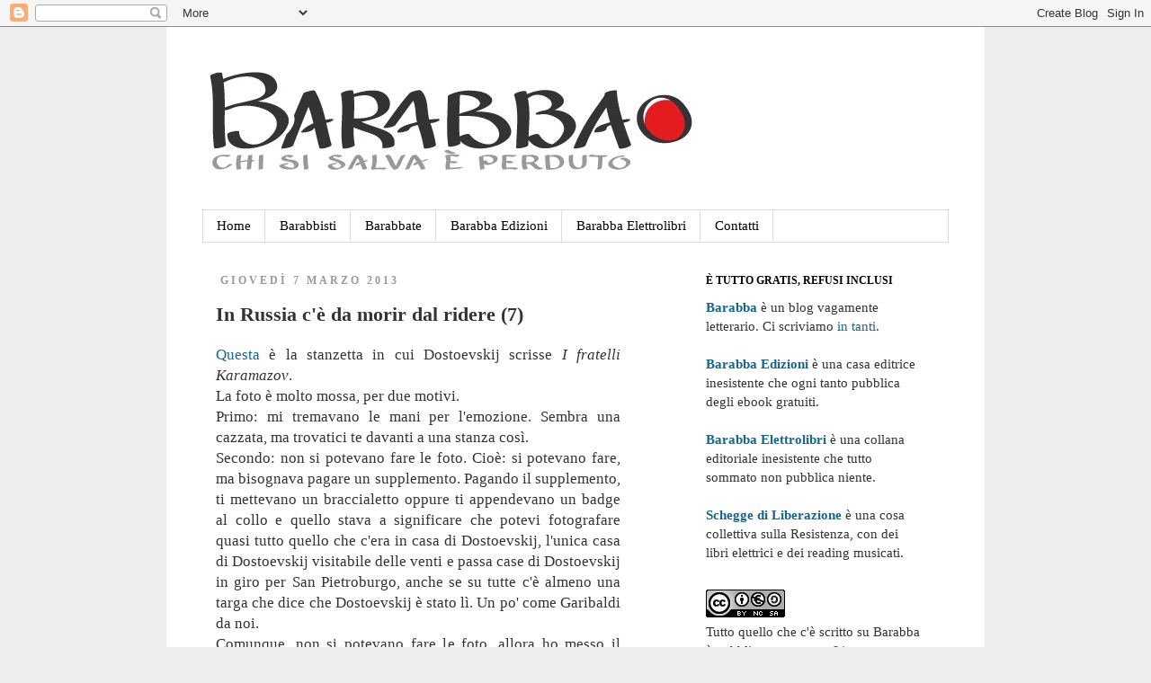

--- FILE ---
content_type: text/html; charset=UTF-8
request_url: https://barabba-log.blogspot.com/b/stats?style=BLACK_TRANSPARENT&timeRange=ALL_TIME&token=APq4FmAjBmtc4b8REjFKeX-mmzalXwB-dN5TDrAy_ZA0yvCJoyCAhuAMFDMwp167UFZ11tvvLJTvc8WCd_bPkS51-x59Otnjlw
body_size: -10
content:
{"total":1107842,"sparklineOptions":{"backgroundColor":{"fillOpacity":0.1,"fill":"#000000"},"series":[{"areaOpacity":0.3,"color":"#202020"}]},"sparklineData":[[0,32],[1,45],[2,99],[3,21],[4,18],[5,20],[6,16],[7,14],[8,12],[9,43],[10,44],[11,22],[12,18],[13,21],[14,24],[15,36],[16,23],[17,36],[18,53],[19,41],[20,12],[21,37],[22,41],[23,7],[24,94],[25,16],[26,13],[27,32],[28,33],[29,15]],"nextTickMs":720000}